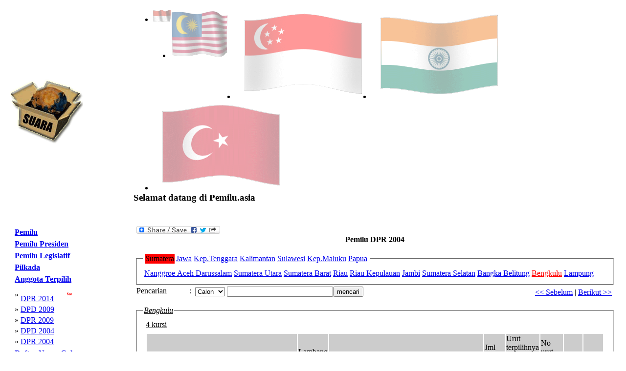

--- FILE ---
content_type: text/html
request_url: https://www.pemilu.asia/?lang=ind&c=54&opt=2&s=67&filter=DPR&y=2004&id=9
body_size: 4570
content:
<!DOCTYPE HTML PUBLIC "-//W3C//DTD HTML 4.01 Transitional//EN">
<html>
<head>
<title>Pemilu DPR 2004-Indonesia</title>
<meta http-equiv="Content-Language" content="id" />
<meta http-equiv="Content-Type" content="text/html; charset=utf-8" />
<meta name="description" content="Data politik untuk masyarakat politik Pemilu DPR 2004" /> 
<meta name="keywords" content="pemilu politik" />
<meta name="classification" content="politik" /> 
<meta name="robots" content="ALL" /> 
<meta name="author" content="Kevin" /> 
<meta name="page-topic" content="Pemilu DPR 2004 Pemilu Asia-Indonesia" /> 
<meta name="verify-v1" content="WeOF4YyVdI9ByJ4A7nRYVJIG0YrFNk6qctxRB2DLaD4=" />
<meta name="y_key" content="b49d721d3966e9fe">
<link href="style.css" rel="stylesheet" type="text/css">
<link rel="icon" href="./pemiluico.ICO" type="image/x-icon" />
<link rel="shortcut icon" href="./pemiluico.ICO" type="image/x-icon" />
<link rel="canonical" href="www.pemilu.asia/?lang=ind&c=54&opt=2&s=67&filter=DPR&y=2004&id=9" />
<script type="text/javascript" src="jquery/jquery.min.js"></script>
<script type="text/javascript" src="jquery/fadescrolltop.js"></script>
<script type="text/javascript" src="jquery/thumbnails.js"></script>
<script type="text/javascript">
$(document).ready(function(){   
	$(window).scroll(function(){ /* window on scroll run the function using jquery and ajax */
		var WindowHeight = $(window).height(); /* get the window height */
		if($(window).scrollTop() +1 >= $(document).height() - WindowHeight){ /* check is that user scrolls down to the bottom of the page */
			$("#loader").html("<img src='images/loading_icon.gif' alt='loading'/>"); /* displa the loading content */
			var LastDiv = $(".calon:last"); /* get the last div of the dynamic content using ":last" */
			var LastId  = $(".calon:last").attr("id"); /* get the id of the last div */
			var ValueToPass = "lastid="+LastId; /* create a variable that containing the url parameters which want to post to getdata.php file */
			$.ajax({ /* post the values using AJAX */
			type: "POST",
			url: "getdata.php?lang=ind&c=54&opt=2&s=67",
			data: ValueToPass,
			cache: false,
				success: function(html){
					$("#loader").html("");
					if(html){
						LastDiv.after(html); /* get the out put of the getdata.php file and append it after the last div using after(), for each scroll this function will execute and display the results */
					}
				}
			});
			return false;
		}
		return false;
	});
});
</script>
<script>
  (function(i,s,o,g,r,a,m){i['GoogleAnalyticsObject']=r;i[r]=i[r]||function(){
  (i[r].q=i[r].q||[]).push(arguments)},i[r].l=1*new Date();a=s.createElement(o),
  m=s.getElementsByTagName(o)[0];a.async=1;a.src=g;m.parentNode.insertBefore(a,m)
  })(window,document,'script','//www.google-analytics.com/analytics.js','ga');

  ga('create', 'UA-43399375-1', 'pemilu.asia');
  ga('send', 'pageview');


</script>
<!-- Google tag (gtag.js) -->
<script async src="https://www.googletagmanager.com/gtag/js?id=G-T2B4HMNQBX"></script>
<script>
  window.dataLayer = window.dataLayer || [];
  function gtag(){dataLayer.push(arguments);}
  gtag('js', new Date());

  gtag('config', 'G-T2B4HMNQBX');
</script>
<!-- Google Tag Manager -->
<script>(function(w,d,s,l,i){w[l]=w[l]||[];w[l].push({'gtm.start':
new Date().getTime(),event:'gtm.js'});var f=d.getElementsByTagName(s)[0],
j=d.createElement(s),dl=l!='dataLayer'?'&l='+l:'';j.async=true;j.src=
'https://www.googletagmanager.com/gtm.js?id='+i+dl;f.parentNode.insertBefore(j,f);
})(window,document,'script','dataLayer','GTM-5C6Q5MF');</script>
<!-- End Google Tag Manager -->
</head>
<BODY  id="top">
<script>
      window.fbAsyncInit = function() {
        FB.init({
          appId      : 'd1ff014279561c7f2d5b9d589b587df5',
          xfbml      : true,
          version    : 'v2.1'
        });
      };

      (function(d, s, id){
         var js, fjs = d.getElementsByTagName(s)[0];
         if (d.getElementById(id)) {return;}
         js = d.createElement(s); js.id = id;
         js.src = "//connect.facebook.net/en_US/sdk.js";
         fjs.parentNode.insertBefore(js, fjs);
       }(document, 'script', 'facebook-jssdk'));
    </script>

<!--
Website Founder & Owner by Kevin Evans
Email:	-kevin@pemilu.asia
		-kemitraan@hotmail.com
-->
<table  cellpadding="10" >
<tr><td>
<table class="tableHeader" cellpadding="0"  cellspacing="0" >
<tr><td  style="width:100px" >
<img alt="Pemilu Asia" src="/images/logo.gif" longdesc="images/logo.gif">
</td></tr>
</table>
</td><td>
<table cellpadding="0" cellspacing="0" style="width:100%" >
<tr><td colspan="3" align="right" >
<ul class=flag> <li style=float:left;>
	<a href="?lang=ind&c=54">
	<img alt="Indonesia" class="icon" src="images/flags/Indonesia.gif"	style="opacity:0.4;filter:alpha(opacity=40" onmouseover="this.style.opacity=1;this.filters.alpha.opacity=100" onmouseout="this.style.opacity=0.4;this.filters.alpha.opacity=40">
	</a></li><li style=float:left;>
	<a href="?lang=ind&c=87">
	<img alt="Malaysia" class="icon" src="images/flags/Malaysia.gif"	style="opacity:0.4;filter:alpha(opacity=40" onmouseover="this.style.opacity=1;this.filters.alpha.opacity=100" onmouseout="this.style.opacity=0.4;this.filters.alpha.opacity=40">
	</a></li><li style=float:left;>
	<a href="?lang=ind&c=94">
	<img alt="Singapore" class="icon" src="images/flags/Singapore.gif"	style="opacity:0.4;filter:alpha(opacity=40" onmouseover="this.style.opacity=1;this.filters.alpha.opacity=100" onmouseout="this.style.opacity=0.4;this.filters.alpha.opacity=40">
	</a></li><li style=float:left;>
	<a href="?lang=ind&c=91">
	<img alt="India" class="icon" src="images/flags/India.gif"	style="opacity:0.4;filter:alpha(opacity=40" onmouseover="this.style.opacity=1;this.filters.alpha.opacity=100" onmouseout="this.style.opacity=0.4;this.filters.alpha.opacity=40">
	</a></li><li style=float:left;>
	<a href="?lang=ind&c=90">
	<img alt="Turkey" class="icon" src="images/flags/Turkey.gif"	style="opacity:0.4;filter:alpha(opacity=40" onmouseover="this.style.opacity=1;this.filters.alpha.opacity=100" onmouseout="this.style.opacity=0.4;this.filters.alpha.opacity=40">
	</a></li></ul></td>
</tr>
<tr><td >
<h3>Selamat datang di Pemilu.asia</h3></td>
</tr>
</table>
</td>
</tr>
<tr>
<td  valign="top" style="width:20%;" cellpadding="0" cellspacing="0">
<table style="height:100%" border="0" cellpadding="5" cellspacing=""0>
<tr> 
<td  valign="TOP" > 
<table >
	<tr><td ><a title=Pemilu&nbsp;Dewan&nbsp;Perwakilan&nbsp;Daerah,&nbsp;Dewan&nbsp;Perwakilan&nbsp;Rakyat&nbsp;dan&nbsp;Dewan&nbsp;Perwakilan&nbsp;Rakyat&nbsp;Daerah&nbsp;provinsi,&nbsp;kabupaten&nbsp;dan&nbsp;kota&nbsp;tertanggal&nbsp;Rabu,&nbsp;9&nbsp;April&nbsp;2014. href="?lang=ind&c=54&opt=20" ><strong>Pemilu</strong></a></td></tr>
	</table><table ></table><table >
	<tr><td ><a title=Pemilihan&nbsp;Umum&nbsp;untuk&nbsp;Presiden&nbsp;mulai&nbsp;Tahun&nbsp;2004 href="?lang=ind&c=54&opt=11" ><strong>Pemilu Presiden</strong></a></td></tr>
	</table><table ></table><table >
	<tr><td ><a title=Pemilihan&nbsp;Umum&nbsp;untuk&nbsp;lembaga&nbsp;legislatif&nbsp;di&nbsp;tingkat&nbsp;nasional,&nbsp;provinsi,&nbsp;kabupaten&nbsp;dan&nbsp;kota&nbsp;mulai&nbsp;Tahun&nbsp;1955 href="?lang=ind&c=54&opt=1" ><strong>Pemilu Legislatif</strong></a></td></tr>
	</table><table ></table><table >
	<tr><td ><a title=Pemilihan&nbsp;Umum&nbsp;untuk&nbsp;Kepala&nbsp;Daerah&nbsp;provinsi,&nbsp;kabupaten&nbsp;dan&nbsp;kota&nbsp;di&nbsp;beberapa&nbsp;wilayah&nbsp;mulai&nbsp;Tahun&nbsp;2005 href="?lang=ind&c=54&opt=18" ><strong>Pilkada</strong></a></td></tr>
	</table><table ></table><table >
	<tr><td ><a title=Nama&nbsp;pemenang&nbsp;serta&nbsp;suara,&nbsp;jender,&nbsp;partai&nbsp;dan&nbsp;nomor&nbsp;urut&nbsp;untuk&nbsp;anggota&nbsp;DPD&nbsp;dan&nbsp;DPR&nbsp;mulai&nbsp;2004 href="?lang=ind&c=54&opt=2" ><strong>Anggota Terpilih</strong></a></td></tr>
	</table><table ><tr><td >&raquo;</td><td><a title=Nama&nbsp;pemenang&nbsp;serta&nbsp;suara,&nbsp;jender,&nbsp;partai&nbsp;dan&nbsp;nomor&nbsp;urut&nbsp;untuk&nbsp;anggota&nbsp;Dewan&nbsp;Perwakilan&nbsp;Rakyat&nbsp;Tahun&nbsp;2014. href="?lang=ind&c=54&opt=2&s=113">DPR 2014</a><img class=icon src="images/new.gif"></td></tr><tr><td >&raquo;</td><td><a title=Nama&nbsp;pemenang&nbsp;serta&nbsp;suara,&nbsp;jender,&nbsp;partai&nbsp;dan&nbsp;nomor&nbsp;urut&nbsp;untuk&nbsp;anggota&nbsp;Dewan&nbsp;Perwakilan&nbsp;Daerah&nbsp;Tahun&nbsp;2009. href="?lang=ind&c=54&opt=2&s=8">DPD 2009</a></td></tr><tr><td >&raquo;</td><td><a title=Nama&nbsp;pemenang&nbsp;serta&nbsp;suara,&nbsp;jender,&nbsp;partai&nbsp;dan&nbsp;nomor&nbsp;urut&nbsp;untuk&nbsp;anggota&nbsp;Dewan&nbsp;Perwakilan&nbsp;Rakyat&nbsp;Tahun&nbsp;2009. href="?lang=ind&c=54&opt=2&s=15">DPR 2009</a></td></tr><tr><td >&raquo;</td><td><a title=Nama&nbsp;pemenang&nbsp;serta&nbsp;suara,&nbsp;jender,&nbsp;partai&nbsp;dan&nbsp;nomor&nbsp;urut&nbsp;untuk&nbsp;anggota&nbsp;Dewan&nbsp;Perwakilan&nbsp;Daerah&nbsp;Tahun&nbsp;2004. href="?lang=ind&c=54&opt=2&s=69">DPD 2004</a></td></tr><tr><td >&raquo;</td><td><a title=Nama&nbsp;pemenang&nbsp;serta&nbsp;suara,&nbsp;jender,&nbsp;partai&nbsp;dan&nbsp;nomor&nbsp;urut&nbsp;untuk&nbsp;anggota&nbsp;Dewan&nbsp;Perwakilan&nbsp;Rakyat&nbsp;Tahun&nbsp;2004. href="?lang=ind&c=54&opt=2&s=67">DPR 2004</a></td></tr></table><table >
	<tr><td ><a title=Nama&nbsp;serta&nbsp;suara,&nbsp;jender,&nbsp;partai&nbsp;dan&nbsp;nomor&nbsp;urut&nbsp;untuk&nbsp;anggota&nbsp;DPD&nbsp;dan&nbsp;DPR&nbsp;mulai&nbsp;2004 href="?lang=ind&c=54&opt=3" ><strong>Daftar Nama Calon</strong></a></td></tr>
	</table><table ></table><table >
	<tr><td ><a title=Perbandingan&nbsp;hasil&nbsp;pemilu&nbsp;antara&nbsp;waktu&nbsp;dalam&nbsp;wilayah&nbsp;yang&nbsp;sama&nbsp;termasuk&nbsp;"balon&nbsp;politik" href="?lang=ind&c=54&opt=5" ><strong>Riwayat Hasil per Provinsi</strong></a></td></tr>
	</table><table ></table><table >
	<tr><td ><a title=Ringkasan&nbsp;hasil&nbsp;pemilu&nbsp;di&nbsp;tingkat&nbsp;daerah&nbsp;pemilihan&nbsp;di&nbsp;tingkat&nbsp;nasional&nbsp;dan&nbsp;provinsi href="?lang=ind&c=54&opt=15" ><strong>Jendela Provinsi</strong></a></td></tr>
	</table><table ></table><table >
	<tr><td ><a title=Penggambaran&nbsp;pergeseran&nbsp;suara&nbsp;antara&nbsp;pemilu&nbsp;baik&nbsp;antara&nbsp;pemilu&nbsp;per&nbsp;partai&nbsp;maupun&nbsp;antara&nbsp;pemilu&nbsp;per&nbsp;provinsi&nbsp;atau&nbsp;daerah&nbsp;pemilihan href="?lang=ind&c=54&opt=6" ><strong>Pergeseran Suara</strong></a></td></tr>
	</table><table ></table><table >
	<tr><td ><a title=Info&nbsp;tentang&nbsp;masing-masing&nbsp;calon&nbsp;di&nbsp;setiap&nbsp;partai&nbsp;pada&nbsp;Pemilu&nbsp;2014&nbsp;dan&nbsp;2009&nbsp;serta&nbsp;informasi&nbsp;tentang&nbsp;masing&nbsp;masing&nbsp;partai&nbsp;besar&nbsp;dalam&nbsp;sejarah&nbsp;Republik. href="?lang=ind&c=54&opt=7" ><strong>Info Parpol</strong></a></td></tr>
	</table><table ></table><table >
	<tr><td ><a title=Penampilan&nbsp;hasil&nbsp;pemilu&nbsp;legislatif&nbsp;dan&nbsp;presiden&nbsp;di&nbsp;tingkat&nbsp;provinsi,&nbsp;kabupaten&nbsp;dan&nbsp;kota&nbsp;mulai&nbsp;dari&nbsp;Pemilu&nbsp;1955. href="?lang=ind&c=54&opt=8" ><strong>Hasil dalam Peta</strong></a></td></tr>
	</table><table ></table><table >
	<tr><td ><a title=Hasil&nbsp;aneka&nbsp;bentuk&nbsp;kajian&nbsp;dan&nbsp;tulisan&nbsp;Kevin&nbsp;Evans&nbsp;mulai&nbsp;dari&nbsp;1992&nbsp;sampai&nbsp;dengan&nbsp;saat&nbsp;ini href="?lang=ind&c=54&opt=9" ><strong>Kajian</strong></a></td></tr>
	</table><table ></table><table >
	<tr><td ><a title=link href="?lang=ind&c=54&opt=10" ><strong>Link - link</strong></a></td></tr>
	</table><table ></table></td>
</tr>
<tr>
<td >
<div>
<p><a href="https://www.youtube.com/embed/DXnI7P4XtV0">Ideological Divides and The source of Indonesia...</a><p>
</div><div
  class="fb-like"
  data-send="true"
  data-width="150px"
  data-show-faces="true">
</div>
<div >
</div>
</td>
</tr>

</table>
</td>

<td valign="top" align="left" >
<table ><tr><td valign=TOP><table><tr><td>
<a class="a2a_dd" href="http://www.addtoany.com/share_save?linkname=pemilu&amp;linkurl=http%3A%2F%2Fwww.pemilu.asia%2Findex.php">
<img src="http://static.addtoany.com/buttons/share_save_171_16.png" width="171" height="16" border="0" alt="Share/Bookmark"/></a>
<script type="text/javascript">a2a_linkname="pemilu";a2a_linkurl="http://www.pemilu.asia/index.php";</script>
<script type="text/javascrip" src="http://static.addtoany.com/menu/page.js"></script>
</td></tr></table><center><b>Pemilu DPR 2004</b></center><br><fieldset><legend><table class=styleTable3><tr><td bgcolor=red>
Sumatera
</td><td >
<a href=?lang=ind&c=54&opt=2&s=67&id=11>Jawa</a>
</td><td >
<a href=?lang=ind&c=54&opt=2&s=67&id=21>Kep.Tenggara</a>
</td><td >
<a href=?lang=ind&c=54&opt=2&s=67&id=17>Kalimantan</a>
</td><td >
<a href=?lang=ind&c=54&opt=2&s=67&id=24>Sulawesi</a>
</td><td >
<a href=?lang=ind&c=54&opt=2&s=67&id=29>Kep.Maluku</a>
</td><td >
<a href=?lang=ind&c=54&opt=2&s=67&id=31>Papua</a>
</td></tr></table>
</legend><table ><tr><td align=center>
<a href="?lang=ind&c=54&opt=2&s=67&filter=DPR&y=2004&id=1"><font> Nanggroe Aceh Darussalam</font></a>
</td><td align=center>
<a href="?lang=ind&c=54&opt=2&s=67&filter=DPR&y=2004&id=2"><font> Sumatera Utara</font></a>
</td><td align=center>
<a href="?lang=ind&c=54&opt=2&s=67&filter=DPR&y=2004&id=3"><font> Sumatera Barat</font></a>
</td><td align=center>
<a href="?lang=ind&c=54&opt=2&s=67&filter=DPR&y=2004&id=4"><font> Riau</font></a>
</td><td align=center>
<a href="?lang=ind&c=54&opt=2&s=67&filter=DPR&y=2004&id=5"><font> Riau Kepulauan</font></a>
</td><td align=center>
<a href="?lang=ind&c=54&opt=2&s=67&filter=DPR&y=2004&id=6"><font> Jambi</font></a>
</td><td align=center>
<a href="?lang=ind&c=54&opt=2&s=67&filter=DPR&y=2004&id=7"><font> Sumatera Selatan</font></a>
</td><td align=center>
<a href="?lang=ind&c=54&opt=2&s=67&filter=DPR&y=2004&id=8"><font> Bangka Belitung</font></a>
</td><td align=center>
<a href="?lang=ind&c=54&opt=2&s=67&filter=DPR&y=2004&id=9"><font color=red> Bengkulu</font></a>
</td><td align=center>
<a href="?lang=ind&c=54&opt=2&s=67&filter=DPR&y=2004&id=10"><font> Lampung</font></a>
</td></tr></table></fieldset><table style=width:100%>
<tr><td valign=top>Pencarian</td><td valign=top>:</td><td >
<form method=post action='?opt=2&s=67'><input name="id" type="hidden" value=9>
<select name="searchfield">
<option value="Calon">Calon</option>
<option value="Partai">Partai</option>
<option value="Jender">Jender</option>
</select>
<input name="search_expression" type="text" size="25" value=><input name="searching" type="submit" value=mencari>
</form>
</td><td align=right valign=top><table ><tr>
<td><a href="?lang=ind&c=54&opt=2&s=67&filter=DPR&y=2004&id=8"><< Sebelum </a></td><td>|</td>
<td><a href="?lang=ind&c=54&opt=2&s=67&filter=DPR&y=2004&id=10"> Berikut >> </a></td></tr></table></td></tr></table><fieldset><legend><u><i>Bengkulu</i></u></legend><table border=0><tr><td><table cellpadding=0 cellspacing=0 border=0 class=line ><tr><td valign=top>
<table border=0 class=subcontent><tr><td align=left ><u>4&nbsp;kursi</u></td></tr>
<tr><td ></td></tr><tr><td ><table style="width:100%"><tr bgcolor=#CCCCCC><td>Daerah</td><td>Lambang Partai</td><td  align=center>Nama Calon</td>
<td>Jml Suara Calon</td><td >Urut terpilihnya calon dari pemilih partainya</td>
<td>No urut dari Partai</td><td>Partai</td><td>Status</td>
</tr><tr><td bgcolor=#B3E7FF style="width:30em">Bengkulu</td><td  align=center><img alt="Golkar" src="images/partai/Golkar.gif" style="width:40;height:40"></td><td bgcolor=#B3E7FF style="width:30em">Drs. H. Sulaeman Effendi</td><td align=center> 35648</td><td style="width:5%" align=center>1</td><td>Golkar</td><td></td><tr><td bgcolor=#B3E7FF style="width:30em">Bengkulu</td><td  align=center><img alt="PAN" src="images/partai/PAN.gif" style="width:40;height:40"></td><td bgcolor=#B3E7FF style="width:30em">H. Hermansyah Nazirun, SH</td><td align=center> 16264</td><td style="width:5%" align=center>1</td><td>PAN</td><td></td><tr><td bgcolor=#B3E7FF style="width:30em">Bengkulu</td><td  align=center><img alt="PPP" src="images/partai/PPP.gif" style="width:40;height:40"></td><td bgcolor=#B3E7FF style="width:30em">H.M. Al Amin Nur Nasution, SE</td><td align=center> 14203</td><td style="width:5%" align=center>1</td><td>PPP</td><td></td><tr><td bgcolor=#EDC4EE style="width:30em">Bengkulu</td><td  align=center><img alt="PDIP" src="images/partai/PDIP.gif" style="width:40;height:40"></td><td bgcolor=#EDC4EE style="width:30em">Hj. Elva Hartati M. S.Ip</td><td align=center> 11454</td><td style="width:5%" align=center>1</td><td>PDIP</td><td></td></tr></table>
</td><tr><td valign=top>
</td></tr></table></td>
</tr>
</table></tr></table></fieldset></td></tr></table>	
<p id="back-top">
<a href="#top"><span></span>Back to Top</a>
</p>
</td>
</tr>
<tr>
<td colspan="2" style="padding: 25px 0px 5px 0px">
<table width="100%" >
<tr>
<td align="center" valign="middle">
Copyright&copy;2009&nbsp;www.pemilu.asia</td></tr>
</table>
<!-- Google Tag Manager (noscript) -->
<noscript><iframe src="https://www.googletagmanager.com/ns.html?id=GTM-5C6Q5MF"
height="0" width="0" style="display:none;visibility:hidden"></iframe></noscript>
<!-- End Google Tag Manager (noscript) -->
</BODY>
</html>
